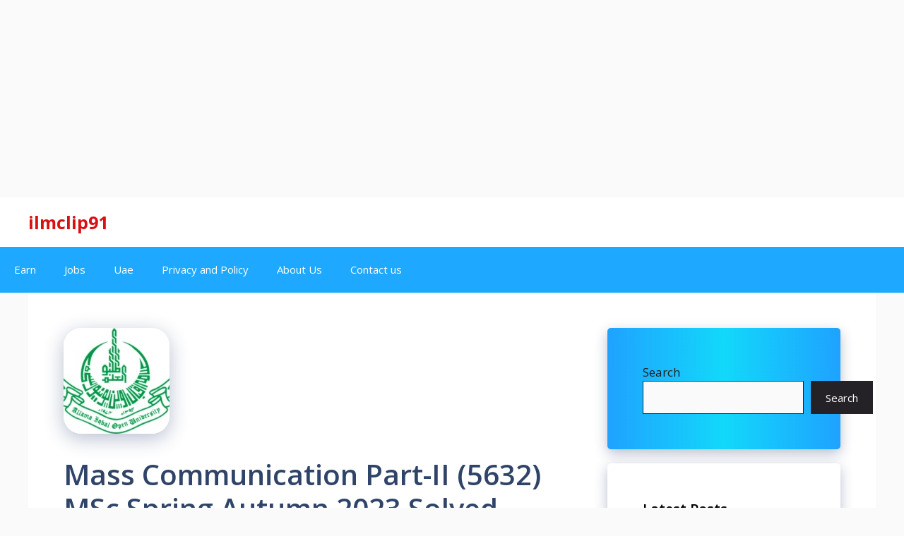

--- FILE ---
content_type: text/html; charset=utf-8
request_url: https://www.google.com/recaptcha/api2/aframe
body_size: 264
content:
<!DOCTYPE HTML><html><head><meta http-equiv="content-type" content="text/html; charset=UTF-8"></head><body><script nonce="WlWD9nY5EB0o41dlejEneA">/** Anti-fraud and anti-abuse applications only. See google.com/recaptcha */ try{var clients={'sodar':'https://pagead2.googlesyndication.com/pagead/sodar?'};window.addEventListener("message",function(a){try{if(a.source===window.parent){var b=JSON.parse(a.data);var c=clients[b['id']];if(c){var d=document.createElement('img');d.src=c+b['params']+'&rc='+(localStorage.getItem("rc::a")?sessionStorage.getItem("rc::b"):"");window.document.body.appendChild(d);sessionStorage.setItem("rc::e",parseInt(sessionStorage.getItem("rc::e")||0)+1);localStorage.setItem("rc::h",'1769790176507');}}}catch(b){}});window.parent.postMessage("_grecaptcha_ready", "*");}catch(b){}</script></body></html>